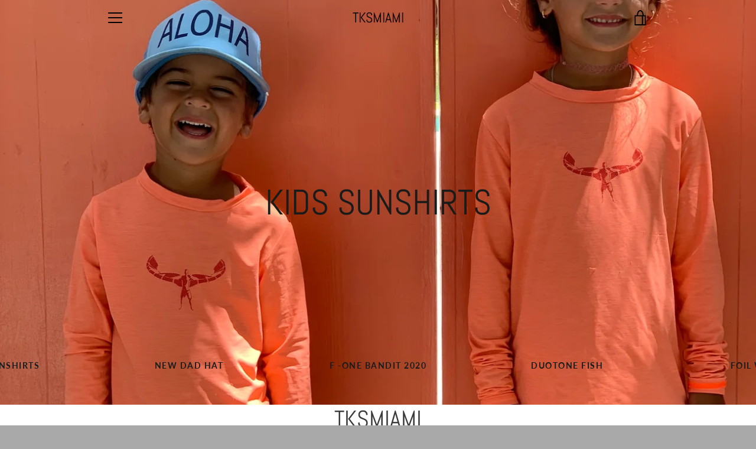

--- FILE ---
content_type: text/javascript
request_url: https://tksmiami.com/cdn/shop/t/4/assets/custom.js?v=101612360477050417211542213848
body_size: -563
content:
//# sourceMappingURL=/cdn/shop/t/4/assets/custom.js.map?v=101612360477050417211542213848
